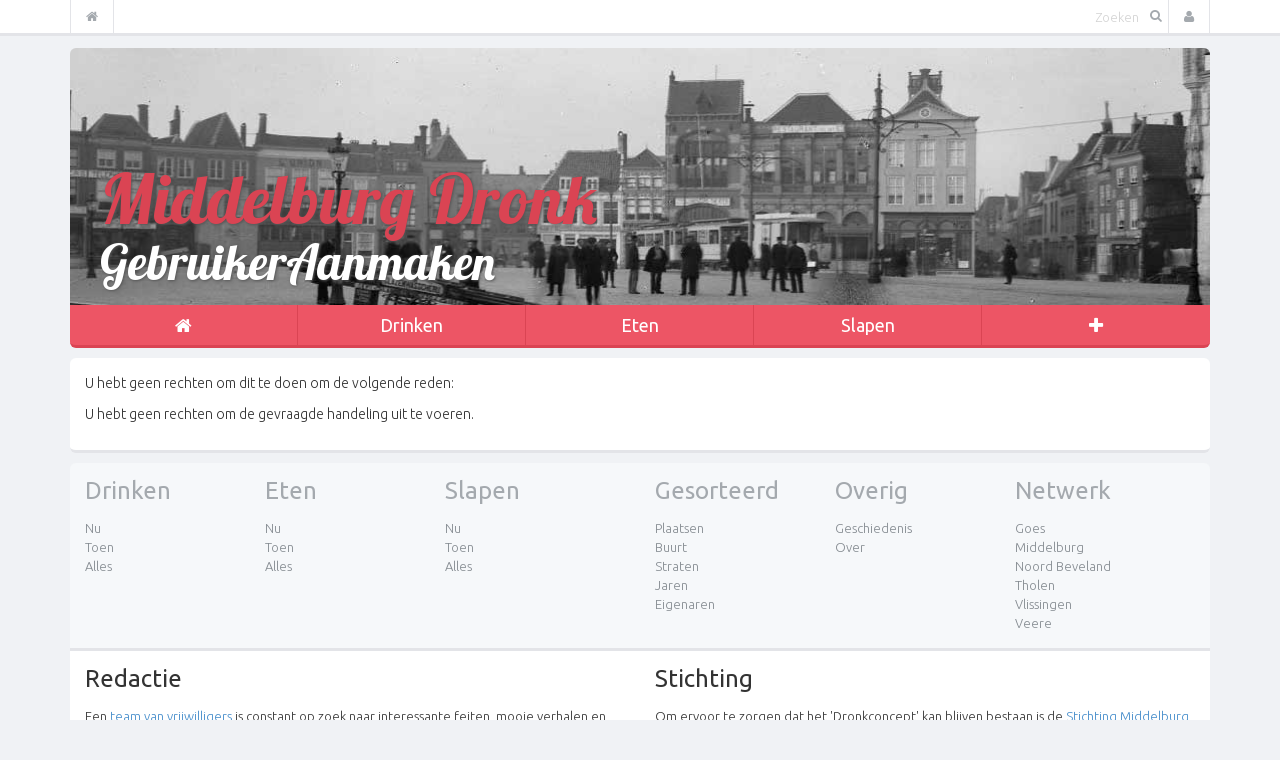

--- FILE ---
content_type: text/html; charset=UTF-8
request_url: https://middelburgdronk.nl/wiki/index.php?title=Speciaal:GebruikerAanmaken&returnto=Cleopatra/fotos
body_size: 3650
content:
<!DOCTYPE html>
<html class="client-nojs" lang="nl" dir="ltr">
<head>
<meta charset="UTF-8"/>
<title>Fouten in rechten - Middelburg Dronk</title>
<script>document.documentElement.className = document.documentElement.className.replace( /(^|\s)client-nojs(\s|$)/, "$1client-js$2" );</script>
<script>(window.RLQ=window.RLQ||[]).push(function(){mw.config.set({"wgCanonicalNamespace":"Special","wgCanonicalSpecialPageName":"CreateAccount","wgNamespaceNumber":-1,"wgPageName":"Speciaal:GebruikerAanmaken","wgTitle":"GebruikerAanmaken","wgCurRevisionId":0,"wgRevisionId":0,"wgArticleId":0,"wgIsArticle":false,"wgIsRedirect":false,"wgAction":"view","wgUserName":null,"wgUserGroups":["*"],"wgCategories":[],"wgBreakFrames":true,"wgPageContentLanguage":"nl","wgPageContentModel":"wikitext","wgSeparatorTransformTable":[",\t.",".\t,"],"wgDigitTransformTable":["",""],"wgDefaultDateFormat":"dmy","wgMonthNames":["","januari","februari","maart","april","mei","juni","juli","augustus","september","oktober","november","december"],"wgMonthNamesShort":["","jan","feb","mrt","apr","mei","jun","jul","aug","sep","okt","nov","dec"],"wgRelevantPageName":"Speciaal:GebruikerAanmaken","wgRelevantArticleId":0,"wgRequestId":"aW8Ce23nqU3@1tck1yOIaAAAAJQ","wgIsProbablyEditable":false});mw.loader.state({"user.cssprefs":"ready","user.options":"loading","user.tokens":"loading","mediawiki.ui.input":"ready","mediawiki.ui.radio":"ready","mediawiki.ui.checkbox":"ready","mediawiki.legacy.shared":"ready","mediawiki.legacy.commonPrint":"ready","mediawiki.sectionAnchor":"ready"});mw.loader.implement("user.options@0wsuodv",function($,jQuery,require,module){mw.user.options.set({"variant":"nl"});});mw.loader.implement("user.tokens@0pck4cf",function ( $, jQuery, require, module ) {
mw.user.tokens.set({"editToken":"+\\","patrolToken":"+\\","watchToken":"+\\","csrfToken":"+\\"});/*@nomin*/;

});mw.loader.load(["mediawiki.page.startup"]);});</script>
<link rel="stylesheet" href="/wiki/load.php?debug=false&amp;lang=nl&amp;modules=mediawiki.legacy.commonPrint%2Cshared%7Cmediawiki.sectionAnchor%7Cmediawiki.ui.checkbox%2Cinput%2Cradio&amp;only=styles&amp;skin=dronk"/>
<script async="" src="/wiki/load.php?debug=false&amp;lang=nl&amp;modules=startup&amp;only=scripts&amp;skin=dronk"></script>
<meta name="ResourceLoaderDynamicStyles" content=""/>
<meta name="generator" content="MediaWiki 1.28.0"/>
<meta name="robots" content="noindex,nofollow"/>
<link rel="shortcut icon" href="/favicon.ico"/>
<link rel="search" type="application/opensearchdescription+xml" href="/wiki/opensearch_desc.php" title="Middelburg Dronk (nl)"/>
<link rel="EditURI" type="application/rsd+xml" href="https://middelburgdronk.nl/wiki/api.php?action=rsd"/>
<link rel="copyright" href="http://creativecommons.org/licenses/by-nc-sa/3.0/"/>
<link rel="alternate" type="application/atom+xml" title="Middelburg Dronk Atom-feed" href="/wiki/index.php?title=Speciaal:RecenteWijzigingen&amp;feed=atom"/>
<!-- Global site tag (gtag.js) - Google Analytics -->
<script async src="https://www.googletagmanager.com/gtag/js?id=UA-117712-6"></script>
<script>
  window.dataLayer = window.dataLayer || [];
  function gtag(){dataLayer.push(arguments);}
  gtag('js', new Date());

  gtag('config', 'UA-117712-6', {'anonymize_ip': true});
</script>
<meta http-equiv="X-UA-Compatible" content="IE=edge">
<meta name="viewport" content="width=device-width, initial-scale=1, maximum-scale=1, user-scalable=no">
<link rel="stylesheet" href="/wiki/Shared/Skins/dronk/assets/css/style.css" />
<!--[if lt IE 9]>
      <script src="https://oss.maxcdn.com/libs/html5shiv/3.7.0/html5shiv.js"></script>
      <script src="https://oss.maxcdn.com/libs/respond.js/1.4.2/respond.min.js"></script>
    <![endif]-->
</head>
<body class="mediawiki ltr sitedir-ltr mw-hide-empty-elt ns--1 ns-special mw-special-CreateAccount page-Speciaal_GebruikerAanmaken rootpage-Speciaal_GebruikerAanmaken skin-dronk action-view"><div class="navbar navbar-default navbar-fixed-top" role="navigation">
	<div class="container">
		<div class="navbar-header">
			<button type="button" class="navbar-toggle" data-toggle="collapse" data-target=".navbar-collapse">
				<span class="sr-only">Toggle navigation</span>
				<span class="icon-bar"></span>
				<span class="icon-bar"></span>
				<span class="icon-bar"></span>
			</button>
		</div>

		<div class="navbar-collapse collapse">
			<ul class="nav navbar-nav">
				<li>
					<a href="/wiki/Hoofdpagina">
						<i class="fa fa-home"></i> <span class="visible-xs">Home</span>
					</a>
				</li>
			</ul>

			<ul class="nav navbar-nav visible-xs">
					<li class="dropdown">
		<a href="#" class="dropdown-toggle" data-toggle="dropdown">Drinken</a>

		<ul class="dropdown-menu">
												<li><a href="/wiki/Categorie:DrinkenNu">Nu</a></li>
																<li><a href="/wiki/Categorie:DrinkenToen">Toen</a></li>
																<li class="divider"></li>
																<li><a href="/wiki/Categorie:Drinken">Alles</a></li>
									</ul>
	</li>
	<li class="dropdown">
		<a href="#" class="dropdown-toggle" data-toggle="dropdown">Eten</a>

		<ul class="dropdown-menu">
												<li><a href="/wiki/Categorie:EtenNu">Nu</a></li>
																<li><a href="/wiki/Categorie:EtenToen">Toen</a></li>
																<li class="divider"></li>
																<li><a href="/wiki/Categorie:Eten">Alles</a></li>
									</ul>
	</li>
	<li class="dropdown">
		<a href="#" class="dropdown-toggle" data-toggle="dropdown">Slapen</a>

		<ul class="dropdown-menu">
												<li><a href="/wiki/Categorie:SlapenNu">Nu</a></li>
																<li><a href="/wiki/Categorie:SlapenToen">Toen</a></li>
																<li class="divider"></li>
																<li><a href="/wiki/Categorie:Slapen">Alles</a></li>
									</ul>
	</li>
			</ul>

			<ul class="nav navbar-nav navbar-right">
				<li class="dropdown">
	<a href="#" class="dropdown-toggle" data-toggle="dropdown"><i class="fa fa-user"></i> <span class="visible-xs">Gebruiker</span></a>
	<ul class="dropdown-menu">
					<li><a href="/wiki/index.php?title=Speciaal:Aanmelden&returnto=Cleopatra%2Ffotos">Aanmelden</a></li>
			<li><a href="">Registreren</a></li>
			</ul>
</li>							</ul>
			<form action="/wiki/index.php" method="get" id="searchform" class="navbar-form navbar-right" role="search">
				<div class="form-group">
					<input type="text" id="searchInput" name="search" class="form-control" placeholder="Zoeken">
					<button type="submit"><i class="fa fa-search"></i></button>
				</div>
			</form>

		</div>
		<!--/.nav-collapse -->
	</div>
</div>
<div class="container">
	<header>
	<section>
		<hgroup>
			<h1>Middelburg Dronk</h1>

			<h2>GebruikerAanmaken</h2>
		</hgroup>

		<nav class="navbar navbar-default" role="navigation">
	<div class="container-fluid">
		<!-- Brand and toggle get grouped for better mobile display -->
		<div class="navbar-header">
			<button type="button" class="navbar-toggle" data-toggle="collapse"
			        data-target="#bs-example-navbar-collapse-1">
				<span class="sr-only">Toggle navigation</span>
				<span class="icon-bar"></span>
				<span class="icon-bar"></span>
				<span class="icon-bar"></span>
			</button>
		</div>

		<!-- Collect the nav links, forms, and other content for toggling -->
		<div class="collapse navbar-collapse" id="bs-example-navbar-collapse-1">
			<ul class="nav navbar-nav">
				<li class="active"><a href="/wiki/Hoofdpagina"><i class="fa fa-home"></i></a></li>

									<li class="dropdown">
						<a href="#" class="dropdown-toggle" data-toggle="dropdown">Drinken</a>

						<ul class="dropdown-menu">
																								<li><a href="/wiki/Categorie:DrinkenNu">Nu</a></li>
																																<li><a href="/wiki/Categorie:DrinkenToen">Toen</a></li>
																																<li class="divider"></li>
																																<li><a href="/wiki/Categorie:Drinken">Alles</a></li>
																					</ul>
					</li>
									<li class="dropdown">
						<a href="#" class="dropdown-toggle" data-toggle="dropdown">Eten</a>

						<ul class="dropdown-menu">
																								<li><a href="/wiki/Categorie:EtenNu">Nu</a></li>
																																<li><a href="/wiki/Categorie:EtenToen">Toen</a></li>
																																<li class="divider"></li>
																																<li><a href="/wiki/Categorie:Eten">Alles</a></li>
																					</ul>
					</li>
									<li class="dropdown">
						<a href="#" class="dropdown-toggle" data-toggle="dropdown">Slapen</a>

						<ul class="dropdown-menu">
																								<li><a href="/wiki/Categorie:SlapenNu">Nu</a></li>
																																<li><a href="/wiki/Categorie:SlapenToen">Toen</a></li>
																																<li class="divider"></li>
																																<li><a href="/wiki/Categorie:Slapen">Alles</a></li>
																					</ul>
					</li>
				
				<li class="dropdown">
					<a href="#" class="dropdown-toggle" data-toggle="dropdown">
						<i class="fa fa-plus"></i>
					</a>
					<ul class="dropdown-menu">
																											<li><a href="/wiki/Categorie:Plaatsen">Plaatsen</a></li>
																												<li><a href="/wiki/Categorie:Buurt">Buurt</a></li>
																												<li><a href="/wiki/Categorie:Straat">Straten</a></li>
																												<li class="divider"></li>
																												<li><a href="/wiki/Categorie:Periode">Jaren</a></li>
																												<li class="divider"></li>
																												<li><a href="/wiki/Categorie:Eigenaars">Eigenaren</a></li>
																		</ul>
				</li>
			</ul>
		</div>
		<!-- /.navbar-collapse -->
	</div>
	<!-- /.container-fluid -->
</nav>
	</section>
</header>
<!-- /header -->
	
	<article>
		<section class="content">
			<div id="mw-content-text"><p>U hebt geen rechten om dit te doen om de volgende reden:
</p>
<div class="permissions-errors">
<p>U hebt geen rechten om de gevraagde handeling uit te voeren.
</p>
</div>
</div>
			<div class="clearfix"></div>
		</section>

					<aside class="categories">
				<div id="catlinks" class="catlinks catlinks-allhidden" data-mw="interface"></div>			</aside>
			</article>
</div>

<footer>
	<section class="sitemap">
		<div class="main">
			<div class="links">
			<h3>Drinken</h3>
			<ul>
												<li><a href="/wiki/Categorie:DrinkenNu">Nu</a></li>
																<li><a href="/wiki/Categorie:DrinkenToen">Toen</a></li>
																							<li><a href="/wiki/Categorie:Drinken">Alles</a></li>
										</ul>
		</div>
			<div class="links">
			<h3>Eten</h3>
			<ul>
												<li><a href="/wiki/Categorie:EtenNu">Nu</a></li>
																<li><a href="/wiki/Categorie:EtenToen">Toen</a></li>
																							<li><a href="/wiki/Categorie:Eten">Alles</a></li>
										</ul>
		</div>
			<div class="links">
			<h3>Slapen</h3>
			<ul>
												<li><a href="/wiki/Categorie:SlapenNu">Nu</a></li>
																<li><a href="/wiki/Categorie:SlapenToen">Toen</a></li>
																							<li><a href="/wiki/Categorie:Slapen">Alles</a></li>
										</ul>
		</div>
	</div>

<div class="extra">
			<div class="links">
			<h3>Gesorteerd</h3>
			<ul>
															<li><a href="/wiki/Categorie:Plaatsen">Plaatsen</a></li>
																				<li><a href="/wiki/Categorie:Buurt">Buurt</a></li>
																				<li><a href="/wiki/Categorie:Straat">Straten</a></li>
																													<li><a href="/wiki/Categorie:Periode">Jaren</a></li>
																													<li><a href="/wiki/Categorie:Eigenaars">Eigenaren</a></li>
												</ul>
		</div>
			<div class="links">
			<h3>Overig</h3>
			<ul>
															<li><a href="/wiki/Achtergrondinformatie">Geschiedenis</a></li>
																				<li><a href="/wiki/MiddelburgDronk:Info">Over</a></li>
												</ul>
		</div>
			<div class="links">
			<h3>Netwerk</h3>
			<ul>
															<li><a href="https://goesdronk.nl">Goes</a></li>
																				<li><a href="https://middelburgdronk.nl">Middelburg</a></li>
																				<li><a href="https://noordbevelanddronk.nl">Noord Beveland</a></li>
																				<li><a href="https://tholendronk.nl">Tholen</a></li>
																				<li><a href="https://vlissingendronk.nl">Vlissingen</a></li>
																				<li><a href="https://veeredronk.nl">Veere</a></li>
												</ul>
		</div>
	</div>	</section>

	<section class="about">
		<div class="editorial">
	<h3>Redactie</h3>
	<p>Een <a href="http://dronk.org/vrijwilligers" target="_blank">team van vrijwilligers</a> is constant op zoek naar interessante feiten, mooie verhalen en nostalgisch fotomateriaal. Weet of heeft u iets moois in uw bezit, dan vragen wij u dit te delen. Zo blijft de prachtige historie van de horeca in uw plaats bewaard.
	</p>
	<p>U kunt het zelf plaatsen of mailen naar <a href="mailto:middelburg@dronk.org">middelburg@dronk.org</a></p>
</div>

<div class="organisation">
	<h3>Stichting</h3>
	<p>Om ervoor te zorgen dat het 'Dronkconcept' kan blijven bestaan is de <a href="http://dronk.org" target="_blank">Stichting Middelburg Dronk</a> in het leven geroepen. Deze stichting beheert de domeinnamen en server die nodig zijn om websites zoals deze in de lucht te houden. De kosten worden betaald door <a href="http://dronk.org/sponsors" target="_blank">sponsors</a> en vrienden van de stichting.</p>
	<p>Kijkt u graag naar onze website? <a href="http://www.dronk.org/stichting/sponsors/vriend-worden/" target="_blank">Word dan ook vriend van de stichting</a>!</p>
</div>	</section>

	<section class="social">
		<h3>Volg ons op <a href="http://facebook.com/MiddelburgDronk" target="_blank">Facebook</a> en <a href="http://twitter.com/MiddelburgDronk" target="_blank">Twitter</a></h3>
	</section>

	<section class="copyright">
		<div class="icons">
			<a href="http://creativecommons.org/licenses/by-nc-sa/3.0/" target=_blank><img src="/wiki/resources/assets/licenses/cc-by-nc-sa.png" width="88" height="31" alt="Creative Commons Naamsvermelding-Niet Commercieel-Gelijk delen" /></a>			<a href="//www.mediawiki.org/" target=_blank><img src="/wiki/resources/assets/poweredby_mediawiki_88x31.png" width="88" height="31" alt="Powered by MediaWiki" /></a>		</div>
		<p>
						<a href="/wiki/MiddelburgDronk:Algemeen_voorbehoud" title="MiddelburgDronk:Algemeen voorbehoud">Voorbehoud</a> &nbsp;
			<a href="/wiki/MiddelburgDronk:Privacybeleid" title="MiddelburgDronk:Privacybeleid">Privacybeleid</a>		</p>
	</section>
</footer><script>(window.RLQ=window.RLQ||[]).push(function(){mw.loader.load(["mediawiki.user","mediawiki.hidpi","mediawiki.page.ready","mediawiki.searchSuggest"]);});</script>
<script src="https://code.jquery.com/jquery-1.10.2.min.js?303"></script><script src="/wiki/Shared/Skins/dronk/assets/js/bootstrap.min.js?303"></script><script src="/wiki/Shared/Skins/dronk/assets/js/dronk.js?303"></script><script>(window.RLQ=window.RLQ||[]).push(function(){mw.config.set({"wgBackendResponseTime":48});});</script></body>
</html>

--- FILE ---
content_type: text/javascript; charset=utf-8
request_url: https://middelburgdronk.nl/wiki/load.php?debug=false&lang=nl&modules=startup&only=scripts&skin=dronk
body_size: 5628
content:
var mediaWikiLoadStart=(new Date()).getTime(),mwPerformance=(window.performance&&performance.mark)?performance:{mark:function(){}};mwPerformance.mark('mwLoadStart');function isCompatible(str){var ua=str||navigator.userAgent;return!!('querySelector'in document&&'localStorage'in window&&'addEventListener'in window&&!(ua.match(/webOS\/1\.[0-4]/)||ua.match(/PlayStation/i)||ua.match(/SymbianOS|Series60|NetFront|Opera Mini|S40OviBrowser|MeeGo/)||(ua.match(/Glass/)&&ua.match(/Android/))));}(function(){var NORLQ,script;if(!isCompatible()){document.documentElement.className=document.documentElement.className.replace(/(^|\s)client-js(\s|$)/,'$1client-nojs$2');NORLQ=window.NORLQ||[];while(NORLQ.length){NORLQ.shift()();}window.NORLQ={push:function(fn){fn();}};window.RLQ={push:function(){}};return;}function startUp(){mw.config=new mw.Map(true);mw.loader.addSource({"local":"/wiki/load.php"});mw.loader.register([["site","0ygkem3",[1]],["site.styles","08dcsrj",[],"site"],["noscript","08qgxc8",[],
"noscript"],["filepage","1b8vlsf"],["user.groups","0y64cc1",[5]],["user","0z0cpd3",[6],"user"],["user.styles","1afof9p",[],"user"],["user.cssprefs","09p30q0",[],"private"],["user.defaults","10ddvcy"],["user.options","0wsuodv",[8],"private"],["user.tokens","0pck4cf",[],"private"],["mediawiki.language.data","0lmpefr",[179]],["mediawiki.skinning.elements","0zho6ps"],["mediawiki.skinning.content","0zfwtot"],["mediawiki.skinning.interface","13f3dkl"],["mediawiki.skinning.content.parsoid","0v98nl8"],["mediawiki.skinning.content.externallinks","1bu8gc0"],["jquery.accessKeyLabel","163wa8a",[27,136]],["jquery.appear","1oueszm"],["jquery.arrowSteps","1ay7hqz"],["jquery.async","1lcgo50"],["jquery.autoEllipsis","0dxjoag",[39]],["jquery.badge","13nqs5z",[176]],["jquery.byteLength","164y8f7"],["jquery.byteLimit","18zptcy",[23]],["jquery.checkboxShiftClick","0m3f75o"],["jquery.chosen","0o6vy4y"],["jquery.client","1ipahpb"],["jquery.color","0w57kr6",[29]],["jquery.colorUtil","121tgc2"],[
"jquery.confirmable","0khcvma",[180]],["jquery.cookie","14xqymh"],["jquery.expandableField","0nvyn3e"],["jquery.farbtastic","17jsu4d",[29]],["jquery.footHovzer","1234919"],["jquery.form","06nbvjk"],["jquery.fullscreen","01341vw"],["jquery.getAttrs","0al7tib"],["jquery.hidpi","0myik98"],["jquery.highlightText","0x4u8pk",[251,136]],["jquery.hoverIntent","0xa4tww"],["jquery.i18n","02bvwix",[178]],["jquery.localize","0zih2bs"],["jquery.makeCollapsible","110ta3s"],["jquery.mockjax","18phpyz"],["jquery.mw-jump","0u53mdl"],["jquery.mwExtension","0ptw0v5"],["jquery.placeholder","1sy5g1u"],["jquery.qunit","191au11"],["jquery.qunit.completenessTest","1u7ypat",[48]],["jquery.spinner","1y3eipy"],["jquery.jStorage","1juyqec",[94]],["jquery.suggestions","0rewvpz",[39]],["jquery.tabIndex","1b5gcim"],["jquery.tablesorter","1bb4q8o",[251,136,181]],["jquery.textSelection","1ggilof",[27]],["jquery.throttle-debounce","0pgp305"],["jquery.xmldom","1xi174a"],["jquery.tipsy","1yeow0t"],["jquery.ui.core",
"0qz81wo",[60],"jquery.ui"],["jquery.ui.core.styles","11bdee0",[],"jquery.ui"],["jquery.ui.accordion","0j30kgg",[59,79],"jquery.ui"],["jquery.ui.autocomplete","0uc3qzd",[68],"jquery.ui"],["jquery.ui.button","10qco1v",[59,79],"jquery.ui"],["jquery.ui.datepicker","1hrdqxw",[59],"jquery.ui"],["jquery.ui.dialog","1s5614j",[63,66,70,72],"jquery.ui"],["jquery.ui.draggable","1x7kobp",[59,69],"jquery.ui"],["jquery.ui.droppable","1bhspek",[66],"jquery.ui"],["jquery.ui.menu","0stu33y",[59,70,79],"jquery.ui"],["jquery.ui.mouse","1ioaull",[79],"jquery.ui"],["jquery.ui.position","1g7dj9y",[],"jquery.ui"],["jquery.ui.progressbar","0vzdhr4",[59,79],"jquery.ui"],["jquery.ui.resizable","0hm4zoo",[59,69],"jquery.ui"],["jquery.ui.selectable","0h4jdl2",[59,69],"jquery.ui"],["jquery.ui.slider","1x6jt9y",[59,69],"jquery.ui"],["jquery.ui.sortable","1vt51u7",[59,69],"jquery.ui"],["jquery.ui.spinner","19auwvy",[63],"jquery.ui"],["jquery.ui.tabs","04ox47d",[59,79],"jquery.ui"],["jquery.ui.tooltip","1jxtm8o",[59
,70,79],"jquery.ui"],["jquery.ui.widget","0i53q9k",[],"jquery.ui"],["jquery.effects.core","1id37fg",[],"jquery.ui"],["jquery.effects.blind","1y2zvax",[80],"jquery.ui"],["jquery.effects.bounce","03karnb",[80],"jquery.ui"],["jquery.effects.clip","0hlyqq6",[80],"jquery.ui"],["jquery.effects.drop","1d302ve",[80],"jquery.ui"],["jquery.effects.explode","1sjpxlz",[80],"jquery.ui"],["jquery.effects.fade","144tkc3",[80],"jquery.ui"],["jquery.effects.fold","1idqupj",[80],"jquery.ui"],["jquery.effects.highlight","1pgx7bb",[80],"jquery.ui"],["jquery.effects.pulsate","19strbf",[80],"jquery.ui"],["jquery.effects.scale","0u6l4u3",[80],"jquery.ui"],["jquery.effects.shake","018t8tg",[80],"jquery.ui"],["jquery.effects.slide","1d6iwp7",[80],"jquery.ui"],["jquery.effects.transfer","1gzl1a7",[80],"jquery.ui"],["json","04qz3lg",[],null,null,"return!!(window.JSON\u0026\u0026JSON.stringify\u0026\u0026JSON.parse);"],["moment","1dpmcyj",[176]],["mediawiki.apihelp","0at2176"],["mediawiki.template","13ie41w"],[
"mediawiki.template.mustache","06o6c1a",[97]],["mediawiki.template.regexp","0ehb73w",[97]],["mediawiki.apipretty","0gi3lcy"],["mediawiki.api","18wkz6f",[153,10]],["mediawiki.api.category","1j98kgf",[141,101]],["mediawiki.api.edit","12n94zp",[141,101]],["mediawiki.api.login","1jnm5e9",[101]],["mediawiki.api.options","0g5b02m",[101]],["mediawiki.api.parse","17ewzxg",[101]],["mediawiki.api.upload","1hxj05a",[251,94,103]],["mediawiki.api.user","0fg93jl",[101]],["mediawiki.api.watch","0d6z96y",[101]],["mediawiki.api.messages","1tjyiux",[101]],["mediawiki.api.rollback","12jsn6z",[101]],["mediawiki.content.json","1i5g58w"],["mediawiki.confirmCloseWindow","1ezms5o"],["mediawiki.debug","03de743",[34]],["mediawiki.diff.styles","1qbt2g9"],["mediawiki.feedback","1q6shz4",[141,130,260]],["mediawiki.feedlink","1hguh49"],["mediawiki.filewarning","1kreeky",[256]],["mediawiki.ForeignApi","1gmxbgr",[120]],["mediawiki.ForeignApi.core","1a6ytew",[101,252]],["mediawiki.helplink","0koeskz"],[
"mediawiki.hidpi","0tbbazb",[38],null,null,"return'srcset'in new Image();"],["mediawiki.hlist","1dn9pqe"],["mediawiki.htmlform","0v80phj",[24,136]],["mediawiki.htmlform.ooui","13s2v4l",[256]],["mediawiki.htmlform.styles","0hs031b"],["mediawiki.htmlform.ooui.styles","0md4yu2"],["mediawiki.icon","1p1jpqp"],["mediawiki.inspect","1v8qdha",[23,94,136]],["mediawiki.messagePoster","1a0crwf",[119]],["mediawiki.messagePoster.wikitext","0mzjly3",[103,130]],["mediawiki.notification","08b3rbz",[189]],["mediawiki.notify","14gkljt"],["mediawiki.notification.convertmessagebox","1xv1oas",[132]],["mediawiki.notification.convertmessagebox.styles","0jhf4th"],["mediawiki.RegExp","06geswn"],["mediawiki.pager.tablePager","1ahjhmx"],["mediawiki.searchSuggest","1gk4xdf",[37,47,52,101]],["mediawiki.sectionAnchor","1tcqpwd"],["mediawiki.storage","0nihxdd"],["mediawiki.Title","1uszwku",[23,153]],["mediawiki.Upload","11fuifm",[107]],["mediawiki.ForeignUpload","0xghe9m",[119,142]],[
"mediawiki.ForeignStructuredUpload.config","1fvsh13"],["mediawiki.ForeignStructuredUpload","1q89xn0",[144,143]],["mediawiki.Upload.Dialog","1ktuci3",[147]],["mediawiki.Upload.BookletLayout","1bo87qk",[142,180,151,249,95,258,260,266,267]],["mediawiki.ForeignStructuredUpload.BookletLayout","12iaqwt",[145,147,110,184,245,243]],["mediawiki.toc","07ceqlc",[157]],["mediawiki.Uri","0orjvje",[153,99]],["mediawiki.user","0l8n8f1",[108,157,9]],["mediawiki.userSuggest","0eom39w",[52,101]],["mediawiki.util","0cjyofx",[17,133]],["mediawiki.viewport","0waohu1"],["mediawiki.checkboxtoggle","1x8f3q4"],["mediawiki.checkboxtoggle.styles","17ga37y"],["mediawiki.cookie","008rfpf",[31]],["mediawiki.toolbar","0qcl1cm",[55]],["mediawiki.experiments","13pdvtv"],["mediawiki.action.edit","141cfyt",[24,55,161,101]],["mediawiki.action.edit.styles","199wfg2"],["mediawiki.action.edit.collapsibleFooter","00t50vg",[43,157,128]],["mediawiki.action.edit.preview","1ry97rd",[35,50,55,101,115,180]],[
"mediawiki.action.history","1qjoedk"],["mediawiki.action.history.styles","1ec5wj6"],["mediawiki.action.history.diff","1qbt2g9"],["mediawiki.action.view.dblClickEdit","0yb5jep",[189,9]],["mediawiki.action.view.metadata","1qu09ph"],["mediawiki.action.view.categoryPage.styles","0nmxy64"],["mediawiki.action.view.postEdit","1qgdk5u",[157,180,97]],["mediawiki.action.view.redirect","0ugehpg",[27]],["mediawiki.action.view.redirectPage","1qzdu8a"],["mediawiki.action.view.rightClickEdit","11lekf9"],["mediawiki.action.edit.editWarning","0d2v0lf",[55,113,180]],["mediawiki.action.view.filepage","1ormb0p"],["mediawiki.language","0ww11ff",[177,11]],["mediawiki.cldr","1lytbjy",[178]],["mediawiki.libs.pluralruleparser","0glsyko"],["mediawiki.language.init","0cctrn7"],["mediawiki.jqueryMsg","0jm4mo7",[251,176,153,9]],["mediawiki.language.months","1w2fuy5",[176]],["mediawiki.language.names","0a44kjz",[179]],["mediawiki.language.specialCharacters","0z2n7or",[176]],["mediawiki.libs.jpegmeta","15v42d3"],[
"mediawiki.page.gallery","1adhd26",[56,186]],["mediawiki.page.gallery.styles","1pgjl6i"],["mediawiki.page.gallery.slideshow","1oul8xy",[141,101,258,274]],["mediawiki.page.ready","1e5b63m",[17,25,43,45,47]],["mediawiki.page.startup","1ofqwkf",[153]],["mediawiki.page.patrol.ajax","1r701av",[50,141,101,189]],["mediawiki.page.watch.ajax","10qv4qk",[109,189]],["mediawiki.page.rollback","0ni4oz9",[50,111]],["mediawiki.page.image.pagination","0izp32u",[50,153]],["mediawiki.special","0su0r2d"],["mediawiki.special.apisandbox.styles","1ayx0xs"],["mediawiki.special.apisandbox","1dsqmp0",[101,180,244,255]],["mediawiki.special.block","0a0ph6v",[153]],["mediawiki.special.changeslist","0rq2cjz"],["mediawiki.special.changeslist.legend","0n7ufw4"],["mediawiki.special.changeslist.legend.js","14jsoos",[43,157]],["mediawiki.special.changeslist.enhanced","1ljjnwp"],["mediawiki.special.changeslist.visitedstatus","1rovyxc"],["mediawiki.special.comparepages.styles","1pm19w0"],["mediawiki.special.edittags",
"1qsbwnv",[26]],["mediawiki.special.edittags.styles","0bjv2g2"],["mediawiki.special.import","0gb105t"],["mediawiki.special.movePage","14uqbs4",[241]],["mediawiki.special.movePage.styles","1g1bljq"],["mediawiki.special.pageLanguage","0xr9mrc",[256]],["mediawiki.special.pagesWithProp","0tznf07"],["mediawiki.special.preferences","0m2i07v",[113,176,134]],["mediawiki.special.userrights","01ebkio",[134]],["mediawiki.special.preferences.styles","0eyd2re"],["mediawiki.special.recentchanges","1b3k0tm"],["mediawiki.special.search","07d26wt",[247]],["mediawiki.special.search.styles","1ly41h0"],["mediawiki.special.undelete","1qoezb9"],["mediawiki.special.upload","1lgn2zg",[50,141,101,113,180,184,219,97]],["mediawiki.special.upload.styles","002nvpt"],["mediawiki.special.userlogin.common.styles","1t1kbp2"],["mediawiki.special.userlogin.signup.styles","1psk9v3"],["mediawiki.special.userlogin.login.styles","0vgl6yo"],["mediawiki.special.userlogin.signup.js","0377v3h",[56,101,180]],[
"mediawiki.special.unwatchedPages","13ekbuz",[141,109]],["mediawiki.special.watchlist","011wgd7"],["mediawiki.special.version","1fky1xj"],["mediawiki.legacy.config","14x7the"],["mediawiki.legacy.commonPrint","0gha8ac"],["mediawiki.legacy.protect","1w6xbuf",[24]],["mediawiki.legacy.shared","0hl6tjn"],["mediawiki.legacy.oldshared","0uvic6p"],["mediawiki.legacy.wikibits","0g96alr",[153]],["mediawiki.ui","09mst4w"],["mediawiki.ui.checkbox","1epgwyb"],["mediawiki.ui.radio","0biwqys"],["mediawiki.ui.anchor","16gbidb"],["mediawiki.ui.button","0eryh8b"],["mediawiki.ui.input","1j1mzg4"],["mediawiki.ui.icon","02g17dz"],["mediawiki.ui.text","13vwea2"],["mediawiki.widgets","129edj4",[21,24,141,101,242,258]],["mediawiki.widgets.styles","0deqn5i"],["mediawiki.widgets.DateInputWidget","11sdz70",[95,258]],["mediawiki.widgets.datetime","02rqe0g",[256]],["mediawiki.widgets.CategorySelector","1p57oqp",[119,141,258]],["mediawiki.widgets.UserInputWidget","0cnn7rg",[258]],[
"mediawiki.widgets.SearchInputWidget","0dngrtu",[138,241]],["mediawiki.widgets.SearchInputWidget.styles","0kpmcii"],["mediawiki.widgets.StashedFileWidget","0swfj00",[256]],["es5-shim","0gxcalq",[],null,null,"return(function(){'use strict';return!this\u0026\u0026!!Function.prototype.bind;}());"],["dom-level2-shim","1oqg5qk",[],null,null,"return!!window.Node;"],["oojs","0cxmi69",[250,94]],["mediawiki.router","17t3nju",[254]],["oojs-router","0gw6c0e",[252]],["oojs-ui","0y64cc1",[259,258,260]],["oojs-ui-core","1ydy0u2",[176,252,257,261,262,263]],["oojs-ui-core.styles","1len72r"],["oojs-ui-widgets","0akb40o",[256]],["oojs-ui-toolbars","1fffq9f",[256]],["oojs-ui-windows","1kqa5c5",[256]],["oojs-ui.styles.icons","0pqaedn"],["oojs-ui.styles.indicators","0i1f1kf"],["oojs-ui.styles.textures","1yfomzx"],["oojs-ui.styles.icons-accessibility","032k2iv"],["oojs-ui.styles.icons-alerts","1umc1gc"],["oojs-ui.styles.icons-content","15qkdba"],["oojs-ui.styles.icons-editing-advanced","1iok0bl"],[
"oojs-ui.styles.icons-editing-core","0gbios7"],["oojs-ui.styles.icons-editing-list","1g5tpg4"],["oojs-ui.styles.icons-editing-styling","000di5g"],["oojs-ui.styles.icons-interactions","1lpwh23"],["oojs-ui.styles.icons-layout","1mifp4r"],["oojs-ui.styles.icons-location","1e933i5"],["oojs-ui.styles.icons-media","07wnkl2"],["oojs-ui.styles.icons-moderation","1et2g6m"],["oojs-ui.styles.icons-movement","1qvcov9"],["oojs-ui.styles.icons-user","1wzb44t"],["oojs-ui.styles.icons-wikimedia","1inmttb"],["ext.confirmEdit.editPreview.ipwhitelist.styles","1j2jq87"]]);;mw.config.set({"wgLoadScript":"/wiki/load.php","debug":!1,"skin":"dronk","stylepath":"/wiki/Shared/Skins","wgUrlProtocols":
"bitcoin\\:|ftp\\:\\/\\/|ftps\\:\\/\\/|geo\\:|git\\:\\/\\/|gopher\\:\\/\\/|http\\:\\/\\/|https\\:\\/\\/|irc\\:\\/\\/|ircs\\:\\/\\/|magnet\\:|mailto\\:|mms\\:\\/\\/|news\\:|nntp\\:\\/\\/|redis\\:\\/\\/|sftp\\:\\/\\/|sip\\:|sips\\:|sms\\:|ssh\\:\\/\\/|svn\\:\\/\\/|tel\\:|telnet\\:\\/\\/|urn\\:|worldwind\\:\\/\\/|xmpp\\:|\\/\\/","wgArticlePath":"/wiki/$1","wgScriptPath":"/wiki","wgScriptExtension":".php","wgScript":"/wiki/index.php","wgSearchType":null,"wgVariantArticlePath":!1,"wgActionPaths":{},"wgServer":"https://middelburgdronk.nl","wgServerName":"middelburgdronk.nl","wgUserLanguage":"nl","wgContentLanguage":"nl","wgTranslateNumerals":!0,"wgVersion":"1.28.0","wgEnableAPI":!0,"wgEnableWriteAPI":!0,"wgMainPageTitle":"Hoofdpagina","wgFormattedNamespaces":{"-2":"Media","-1":"Speciaal","0":"","1":"Overleg","2":"Gebruiker","3":"Overleg gebruiker","4":"MiddelburgDronk","5":"Overleg MiddelburgDronk","6":"Bestand","7":"Overleg bestand","8":"MediaWiki","9":"Overleg MediaWiki","10":
"Sjabloon","11":"Overleg sjabloon","12":"Help","13":"Overleg help","14":"Categorie","15":"Overleg categorie","274":"Widget","275":"Widget talk"},"wgNamespaceIds":{"media":-2,"speciaal":-1,"":0,"overleg":1,"gebruiker":2,"overleg_gebruiker":3,"middelburgdronk":4,"overleg_middelburgdronk":5,"bestand":6,"overleg_bestand":7,"mediawiki":8,"overleg_mediawiki":9,"sjabloon":10,"overleg_sjabloon":11,"help":12,"overleg_help":13,"categorie":14,"overleg_categorie":15,"widget":274,"widget_talk":275,"afbeelding":6,"overleg_afbeelding":7,"image":6,"image_talk":7,"special":-1,"talk":1,"user":2,"user_talk":3,"project":4,"project_talk":5,"file":6,"file_talk":7,"mediawiki_talk":9,"template":10,"template_talk":11,"help_talk":13,"category":14,"category_talk":15},"wgContentNamespaces":[0],"wgSiteName":"Middelburg Dronk","wgDBname":"wiki_middelburg","wgExtraSignatureNamespaces":[],"wgAvailableSkins":{"dronk":"dronk","fallback":"Fallback","apioutput":"ApiOutput"},"wgExtensionAssetsPath":"/wiki/extensions",
"wgCookiePrefix":"wiki_middelburg","wgCookieDomain":"","wgCookiePath":"/","wgCookieExpiration":15552000,"wgResourceLoaderMaxQueryLength":2000,"wgCaseSensitiveNamespaces":[],"wgLegalTitleChars":" %!\"$&'()*,\\-./0-9:;=?@A-Z\\\\\\^_`a-z~+\\u0080-\\uFFFF","wgIllegalFileChars":":/\\\\","wgResourceLoaderStorageVersion":1,"wgResourceLoaderStorageEnabled":!0,"wgResourceLoaderLegacyModules":[],"wgForeignUploadTargets":["local"],"wgEnableUploads":!0});var RLQ=window.RLQ||[];while(RLQ.length){RLQ.shift()();}window.RLQ={push:function(fn){fn();}};window.NORLQ={push:function(){}};}script=document.createElement('script');script.src="/wiki/load.php?debug=false&lang=nl&modules=jquery%2Cmediawiki&only=scripts&skin=dronk&version=1bgjoxi";script.onload=script.onreadystatechange=function(){if(!script.readyState||/loaded|complete/.test(script.readyState)){script.onload=script.onreadystatechange=null;script=null;startUp();}};document.getElementsByTagName('head')[0].appendChild(script);}());